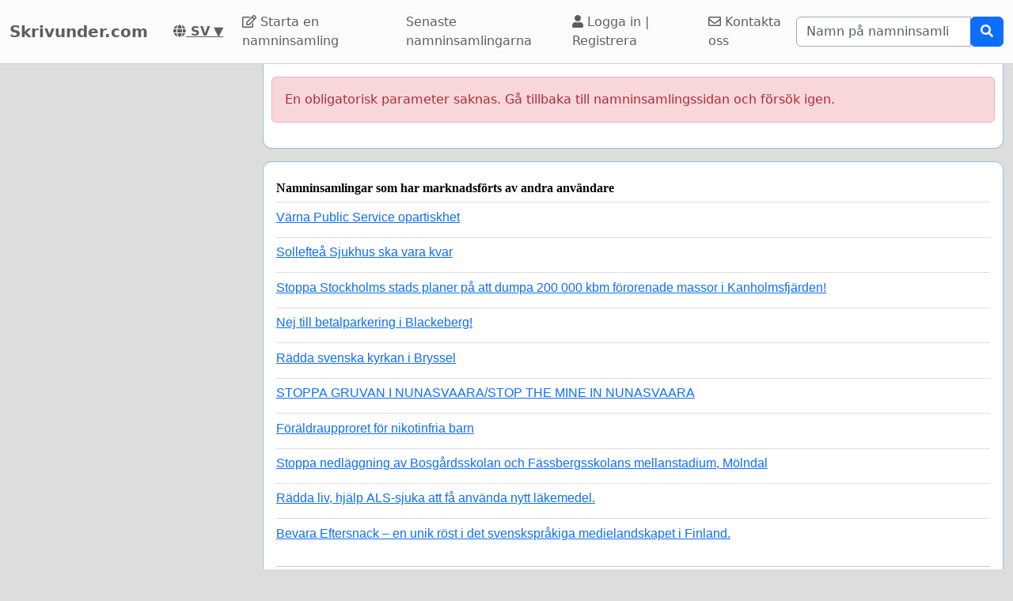

--- FILE ---
content_type: text/html; charset=utf-8
request_url: https://www.google.com/recaptcha/api2/aframe
body_size: 267
content:
<!DOCTYPE HTML><html><head><meta http-equiv="content-type" content="text/html; charset=UTF-8"></head><body><script nonce="Jm46yX1pqtMXhholDwMOLQ">/** Anti-fraud and anti-abuse applications only. See google.com/recaptcha */ try{var clients={'sodar':'https://pagead2.googlesyndication.com/pagead/sodar?'};window.addEventListener("message",function(a){try{if(a.source===window.parent){var b=JSON.parse(a.data);var c=clients[b['id']];if(c){var d=document.createElement('img');d.src=c+b['params']+'&rc='+(localStorage.getItem("rc::a")?sessionStorage.getItem("rc::b"):"");window.document.body.appendChild(d);sessionStorage.setItem("rc::e",parseInt(sessionStorage.getItem("rc::e")||0)+1);localStorage.setItem("rc::h",'1769185479016');}}}catch(b){}});window.parent.postMessage("_grecaptcha_ready", "*");}catch(b){}</script></body></html>